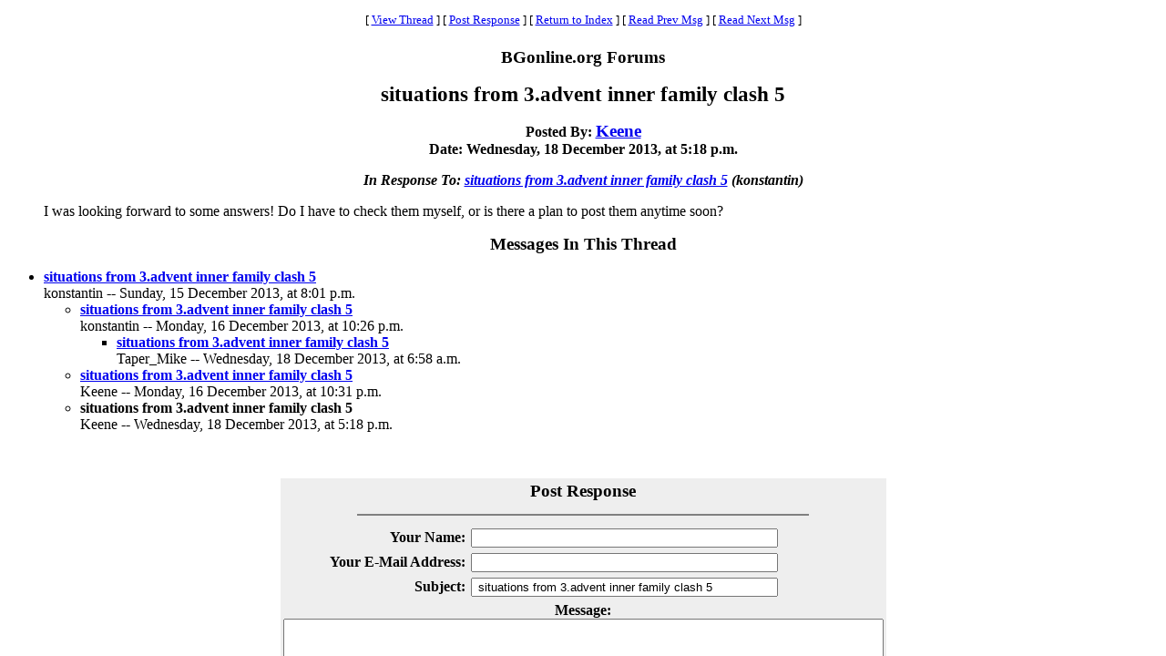

--- FILE ---
content_type: text/html
request_url: https://www.bgonline.org/forums/webbbs_config.pl?noframes;read=151405
body_size: 5444
content:
<HTML><HEAD><TITLE> situations from 3.advent inner family clash 5</TITLE>
</HEAD><BODY BGCOLOR="#ffffff" TEXT="#000000"><FONT FACE="Times New Roman">
<CENTER><P><TABLE BORDER=0 CELLSPACING=0 CELLPADDING=6 BGCOLOR="#ffffff"><TR><TD ALIGN=CENTER><FONT FACE="Times New Roman"><SMALL> <NOBR>[ <A HREF="#Responses">View Thread</A> </NOBR>]  <NOBR>[ <A HREF="#PostResponse">Post Response</A> </NOBR>]  <NOBR>[ <A HREF="https://www.bgonline.org/forums/webbbs_config.pl?noframes;#151405">Return to Index</A> </NOBR>]  <NOBR>[ <A HREF="https://www.bgonline.org/forums/webbbs_config.pl?noframes;read=151404">Read Prev Msg</A> </NOBR>]  <NOBR>[ <A HREF="https://www.bgonline.org/forums/webbbs_config.pl?noframes;read=151406">Read Next Msg</A> </NOBR>]  </SMALL></FONT></TD></TR></TABLE></CENTER>
<P ALIGN=CENTER><BIG><STRONG>BGonline.org Forums</STRONG></BIG>
<P ALIGN=CENTER><BIG><BIG><STRONG> situations from 3.advent inner family clash 5</STRONG></BIG></BIG>
<P ALIGN=CENTER><STRONG>Posted By: <BIG><A HREF="https://www.bgonline.org/forums/webbbs_config.pl?noframes;profile=keene" TARGET="_blank">Keene</A></BIG><BR>Date: Wednesday, 18 December 2013, at 5:18 p.m.
<P ALIGN=CENTER><EM>In Response To: <A HREF="https://www.bgonline.org/forums/webbbs_config.pl?noframes;read=151169"> situations from 3.advent inner family clash 5</A> (konstantin)</EM>
</STRONG><BLOCKQUOTE><FONT COLOR="#000000">
<P>I was looking forward to some answers! Do I have to check them myself, or is there a plan to post them anytime soon?
</FONT></BLOCKQUOTE>
<P ALIGN=CENTER><BIG><STRONG><A NAME="Responses">Messages In This Thread</A></STRONG></BIG>
<P><UL><LI><STRONG><A NAME=151169 HREF="https://www.bgonline.org/forums/webbbs_config.pl?noframes;read=151169"> situations from 3.advent inner family clash 5</A></STRONG><BR>konstantin -- Sunday, 15 December 2013, at 8:01 p.m.
<UL>
<LI><STRONG><A NAME=151238 HREF="https://www.bgonline.org/forums/webbbs_config.pl?noframes;read=151238"> situations from 3.advent inner family clash 5</A></STRONG><BR>konstantin -- Monday, 16 December 2013, at 10:26 p.m.
<UL>
<LI><STRONG><A NAME=151370 HREF="https://www.bgonline.org/forums/webbbs_config.pl?noframes;read=151370"> situations from 3.advent inner family clash 5</A></STRONG><BR>Taper_Mike -- Wednesday, 18 December 2013, at 6:58 a.m.
<UL>
</UL>
</UL>
<LI><STRONG><A NAME=151239 HREF="https://www.bgonline.org/forums/webbbs_config.pl?noframes;read=151239"> situations from 3.advent inner family clash 5</A></STRONG><BR>Keene -- Monday, 16 December 2013, at 10:31 p.m.
<UL>
</UL>
<LI><STRONG> situations from 3.advent inner family clash 5</STRONG><BR>Keene -- Wednesday, 18 December 2013, at 5:18 p.m.
<UL>
</UL>
</UL>
</UL>
<A NAME="PostResponse"></A>
<P><FORM ENCTYPE="multipart/form-data" METHOD=POST  ACTION="https://www.bgonline.org/forums/webbbs_config.pl?noframes;post" NAME="message" TARGET="_self">
<INPUT TYPE=HIDDEN NAME="followup" VALUE="151405">
<P>&nbsp;<P><CENTER>
<TABLE BORDER=0 CELLSPACING=0 CELLPADDING=3 BGCOLOR="#eeeeee"><TR>
<TH COLSPAN=2><FONT FACE="Times New Roman"><BIG>Post Response</BIG></FONT></TH></TR><TR><TD COLSPAN=2><FONT FACE="Times New Roman"><HR WIDTH=75% NOSHADE></FONT></TD></TR><TR>
<TH ALIGN=RIGHT><FONT FACE="Times New Roman">Your Name:</FONT></TH><TD><FONT FACE="Courier"><INPUT TYPE=TEXT NAME="name" SIZE=40 MAXLENGTH=1000></FONT></TD></TR><TR>
<TH ALIGN=RIGHT><FONT FACE="Times New Roman">Your E-Mail Address:</FONT></TH><TD><FONT FACE="Courier"><INPUT TYPE=TEXT NAME="email" SIZE=40 MAXLENGTH=100></FONT></TD></TR><TR>
<TH ALIGN=RIGHT><FONT FACE="Times New Roman">Subject:</FONT></TH><TD><FONT FACE="Courier"><INPUT TYPE=TEXT NAME="subject" SIZE=40 MAXLENGTH=1000 VALUE=" situations from 3.advent inner family clash 5"></FONT></TD></TR><TR>
<TD COLSPAN=2 ALIGN=CENTER><FONT FACE="Times New Roman"><STRONG>Message:</STRONG></FONT>
<BR><FONT FACE="Courier"><TEXTAREA COLS=80 ROWS=12 NAME="body" WRAP=VIRTUAL></TEXTAREA></FONT></TD></TR><TR>
<TD COLSPAN=2 ALIGN=CENTER><FONT FACE="Times New Roman"><P><SMALL>If necessary, enter your password below:</SMALL></FONT></TD></TR><TR>
<TH ALIGN=RIGHT><FONT FACE="Times New Roman">Password:</FONT></TH><TD><FONT FACE="Courier"><INPUT TYPE=PASSWORD NAME="password" SIZE=40></FONT></TD></TR><TR>
<TD COLSPAN=2><FONT FACE="Times New Roman"><HR WIDTH=75% NOSHADE></FONT></TD></TR><TR>
<TD COLSPAN=2 ALIGN=CENTER><FONT FACE="Times New Roman"><INPUT TYPE=SUBMIT NAME="Preview" VALUE="Preview Message">&nbsp;<INPUT TYPE=SUBMIT NAME="Post" VALUE="Post Message"></FONT></TD></TR></TABLE></CENTER></FORM>
<P>&nbsp;<CENTER><P><TABLE BORDER=0 CELLSPACING=0 CELLPADDING=6 BGCOLOR="#ffffff"><TR><TD ALIGN=CENTER><FONT FACE="Times New Roman"><SMALL> <NOBR>[ <A HREF="#Responses">View Thread</A> </NOBR>]  <NOBR>[ <A HREF="#PostResponse">Post Response</A> </NOBR>]  <NOBR>[ <A HREF="https://www.bgonline.org/forums/webbbs_config.pl?noframes;#151405">Return to Index</A> </NOBR>]  <NOBR>[ <A HREF="https://www.bgonline.org/forums/webbbs_config.pl?noframes;read=151404">Read Prev Msg</A> </NOBR>]  <NOBR>[ <A HREF="https://www.bgonline.org/forums/webbbs_config.pl?noframes;read=151406">Read Next Msg</A> </NOBR>]  </SMALL></FONT></TD></TR></TABLE></CENTER>
<P ALIGN=CENTER><SMALL><EM>BGonline.org Forums is maintained by <A HREF="mailto:checkmugged@yahoo.com">Stick</A> with <STRONG><A HREF="http://awsd.com/scripts/webbbs/" TARGET="_blank">WebBBS 5.12</A></STRONG>.</EM></SMALL>
</FONT></BODY></HTML>
